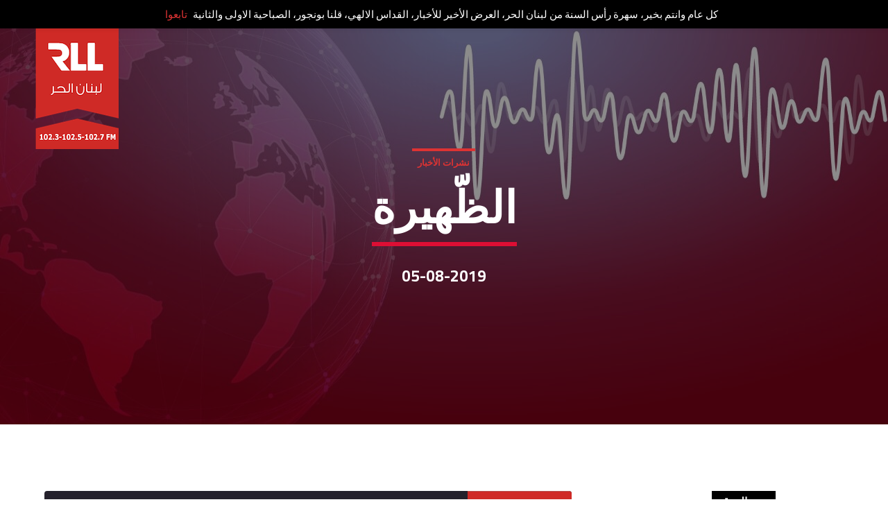

--- FILE ---
content_type: text/html; charset=utf-8
request_url: https://www.google.com/recaptcha/api2/aframe
body_size: 154
content:
<!DOCTYPE HTML><html><head><meta http-equiv="content-type" content="text/html; charset=UTF-8"></head><body><script nonce="0ZieQ9UHFXSXxIT-8S0PZA">/** Anti-fraud and anti-abuse applications only. See google.com/recaptcha */ try{var clients={'sodar':'https://pagead2.googlesyndication.com/pagead/sodar?'};window.addEventListener("message",function(a){try{if(a.source===window.parent){var b=JSON.parse(a.data);var c=clients[b['id']];if(c){var d=document.createElement('img');d.src=c+b['params']+'&rc='+(localStorage.getItem("rc::a")?sessionStorage.getItem("rc::b"):"");window.document.body.appendChild(d);sessionStorage.setItem("rc::e",parseInt(sessionStorage.getItem("rc::e")||0)+1);localStorage.setItem("rc::h",'1769560024344');}}}catch(b){}});window.parent.postMessage("_grecaptcha_ready", "*");}catch(b){}</script></body></html>